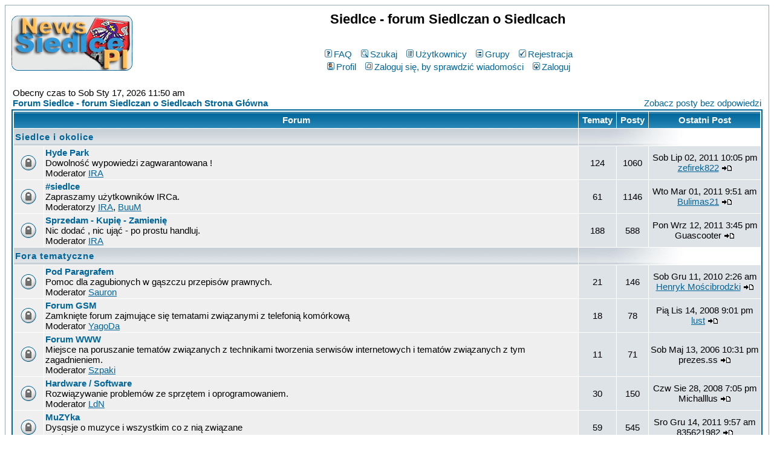

--- FILE ---
content_type: text/html
request_url: http://news.siedlecki.pl/forum/index.php?sid=25458b2eba3b074966cc0c2c293629ed
body_size: 6776
content:
<!DOCTYPE HTML PUBLIC "-//W3C//DTD HTML 4.01 Transitional//EN">
<html dir="ltr">
<head>
<meta http-equiv="Content-Type" content="text/html; charset=iso-8859-2">
<meta http-equiv="Content-Style-Type" content="text/css">

<link rel="top" href="./index.php?sid=355a2f604568aa2b3da534edfa2f15d3" title="Forum Siedlce - forum Siedlczan o Siedlcach Strona Główna" />
<link rel="search" href="./search.php?sid=355a2f604568aa2b3da534edfa2f15d3" title="Szukaj" />
<link rel="help" href="./faq.php?sid=355a2f604568aa2b3da534edfa2f15d3" title="FAQ" />
<link rel="author" href="./memberlist.php?sid=355a2f604568aa2b3da534edfa2f15d3" title="Użytkownicy" />

<title>Siedlce - forum Siedlczan o Siedlcach :: Indeks</title>
<!-- link rel="stylesheet" href="templates/subSilver/subSilver.css" type="text/css" -->
<style type="text/css">
<!--
/*
  The original subSilver Theme for phpBB version 2+
  Created by subBlue design
  http://www.subBlue.com

  NOTE: These CSS definitions are stored within the main page body so that you can use the phpBB2
  theme administration centre. When you have finalised your style you could cut the final CSS code
  and place it in an external file, deleting this section to save bandwidth.
*/

/* General page style. The scroll bar colours only visible in IE5.5+ */
body {
	background-color: #ffffff;
	scrollbar-face-color: #DEE3E7;
	scrollbar-highlight-color: #FFFFFF;
	scrollbar-shadow-color: #DEE3E7;
	scrollbar-3dlight-color: #D1D7DC;
	scrollbar-arrow-color:  #006699;
	scrollbar-track-color: #EFEFEF;
	scrollbar-darkshadow-color: #98AAB1;
}

/* General font families for common tags */
font,th,td,p { font-family: Verdana, Arial, Helvetica, sans-serif }
a:link,a:active,a:visited { color : #006699; }
a:hover		{ text-decoration: underline; color : #DD6900; }
hr	{ height: 0px; border: solid #D1D7DC 0px; border-top-width: 1px;}

/* This is the border line & background colour round the entire page */
.bodyline	{ background-color: #FFFFFF; border: 1px #98AAB1 solid; }

/* This is the outline round the main forum tables */
.forumline	{ background-color: #FFFFFF; border: 2px #006699 solid; }

/* Main table cell colours and backgrounds */
td.row1	{ background-color: #EFEFEF; }
td.row2	{ background-color: #DEE3E7; }
td.row3	{ background-color: #D1D7DC; }

/*
  This is for the table cell above the Topics, Post & Last posts on the index.php page
  By default this is the fading out gradiated silver background.
  However, you could replace this with a bitmap specific for each forum
*/
td.rowpic {
		background-color: #FFFFFF;
		background-image: url(templates/subSilver/images/cellpic2.jpg);
		background-repeat: repeat-y;
}

/* Header cells - the blue and silver gradient backgrounds */
th	{
	color: #ffffff; font-size: 15px; font-weight : bold;
	background-color: #006699; height: 25px;
	background-image: url(templates/subSilver/images/cellpic3.gif);
}

td.cat,td.catHead,td.catSides,td.catLeft,td.catRight,td.catBottom {
			background-image: url(templates/subSilver/images/cellpic1.gif);
			background-color:#D1D7DC; border: #FFFFFF; border-style: solid; height: 28px;
}

/*
  Setting additional nice inner borders for the main table cells.
  The names indicate which sides the border will be on.
  Don't worry if you don't understand this, just ignore it :-)
*/
td.cat,td.catHead,td.catBottom {
	height: 29px;
	border-width: 0px 0px 0px 0px;
}
th.thHead,th.thSides,th.thTop,th.thLeft,th.thRight,th.thBottom,th.thCornerL,th.thCornerR {
	font-weight: bold; border: #FFFFFF; border-style: solid; height: 28px;
}
td.row3Right,td.spaceRow {
	background-color: #D1D7DC; border: #FFFFFF; border-style: solid;
}

th.thHead,td.catHead { font-size: 15px; border-width: 1px 1px 0px 1px; }
th.thSides,td.catSides,td.spaceRow	 { border-width: 0px 1px 0px 1px; }
th.thRight,td.catRight,td.row3Right	 { border-width: 0px 1px 0px 0px; }
th.thLeft,td.catLeft	  { border-width: 0px 0px 0px 1px; }
th.thBottom,td.catBottom  { border-width: 0px 1px 1px 1px; }
th.thTop	 { border-width: 1px 0px 0px 0px; }
th.thCornerL { border-width: 1px 0px 0px 1px; }
th.thCornerR { border-width: 1px 1px 0px 0px; }

/* The largest text used in the index page title and toptic title etc. */
.maintitle	{
	font-weight: bold; font-size: 22px; font-family: "Trebuchet MS",Verdana, Arial, Helvetica, sans-serif;
	text-decoration: none; line-height : 120%; color : #000000;
}

/* General text */
.gen { font-size : 15px; }
.genmed { font-size : 15px; }
.gensmall { font-size : 15px; }
.gen,.genmed,.gensmall { color : #000000; }
a.gen,a.genmed,a.gensmall { color: #006699; text-decoration: none; }
a.gen:hover,a.genmed:hover,a.gensmall:hover	{ color: #DD6900; text-decoration: underline; }

/* The register, login, search etc links at the top of the page */
.mainmenu		{ font-size : 15px; color : #000000 }
a.mainmenu		{ text-decoration: none; color : #006699;  }
a.mainmenu:hover{ text-decoration: underline; color : #DD6900; }

/* Forum category titles */
.cattitle		{ font-weight: bold; font-size: 15px ; letter-spacing: 1px; color : #006699}
a.cattitle		{ text-decoration: none; color : #006699; }
a.cattitle:hover{ text-decoration: underline; }

/* Forum title: Text and link to the forums used in: index.php */
.forumlink		{ font-weight: bold; font-size: 15px; color : #006699; }
a.forumlink 	{ text-decoration: none; color : #006699; }
a.forumlink:hover{ text-decoration: underline; color : #DD6900; }

/* Used for the navigation text, (Page 1,2,3 etc) and the navigation bar when in a forum */
.nav			{ font-weight: bold; font-size: 15px; color : #000000;}
a.nav			{ text-decoration: none; color : #006699; }
a.nav:hover		{ text-decoration: underline; }

/* titles for the topics: could specify viewed link colour too */
.topictitle,h1,h2	{ font-weight: bold; font-size: 15px; color : #000000; }
a.topictitle:link   { text-decoration: none; color : #006699; }
a.topictitle:visited { text-decoration: none; color : #5493B4; }
a.topictitle:hover	{ text-decoration: underline; color : #DD6900; }

/* Name of poster in viewmsg.php and viewtopic.php and other places */
.name			{ font-size : 15px; color : #000000;}

/* Location, number of posts, post date etc */
.postdetails		{ font-size : 15px; color : #000000; }

/* The content of the posts (body of text) */
.postbody { font-size : 15px; line-height: 18px}
a.postlink:link	{ text-decoration: none; color : #006699 }
a.postlink:visited { text-decoration: none; color : #5493B4; }
a.postlink:hover { text-decoration: underline; color : #DD6900}

/* Quote & Code blocks */
.code {
	font-family: Courier, 'Courier New', sans-serif; font-size: 15px; color: #ffffff;
	background-color: #FAFAFA; border: #D1D7DC; border-style: solid;
	border-left-width: 1px; border-top-width: 1px; border-right-width: 1px; border-bottom-width: 1px
}

.quote {
	font-family: Verdana, Arial, Helvetica, sans-serif; font-size: 15px; color: #ffffff; line-height: 125%;
	background-color: #FAFAFA; border: #D1D7DC; border-style: solid;
	border-left-width: 1px; border-top-width: 1px; border-right-width: 1px; border-bottom-width: 1px
}

/* Copyright and bottom info */
.copyright		{ font-size: 15px; font-family: Verdana, Arial, Helvetica, sans-serif; color: #ffffff; letter-spacing: -1px;}
a.copyright		{ color: #ffffff; text-decoration: none;}
a.copyright:hover { color: #000000; text-decoration: underline;}

/* Form elements */
input,textarea, select {
	color : #000000;
	font: normal 15px Verdana, Arial, Helvetica, sans-serif;
	border-color : #000000;
}

/* The text input fields background colour */
input.post, textarea.post, select {
	background-color : #FFFFFF;
}

input { text-indent : 2px; }

/* The buttons used for bbCode styling in message post */
input.button {
	background-color : #EFEFEF;
	color : #000000;
	font-size: 15px; font-family: Verdana, Arial, Helvetica, sans-serif;
}

/* The main submit button option */
input.mainoption {
	background-color : #FAFAFA;
	font-weight : bold;
}

/* None-bold submit button */
input.liteoption {
	background-color : #FAFAFA;
	font-weight : normal;
}

/* This is the line in the posting page which shows the rollover
  help line. This is actually a text box, but if set to be the same
  colour as the background no one will know ;)
*/
.helpline { background-color: #DEE3E7; border-style: none; }

/* Import the fancy styles for IE only (NS4.x doesn't use the @import function) */
@import url("templates/subSilver/formIE.css");
-->
</style>
</head>
<body bgcolor="#ffffff" text="#000000" link="#006699" vlink="#5493B4">

<a name="top"></a>

<table width="100%" cellspacing="0" cellpadding="10" border="0" align="center">
	<tr>
		<td class="bodyline"><table width="100%" cellspacing="0" cellpadding="0" border="0">
			<tr>
				<td><a href="index.php?sid=355a2f604568aa2b3da534edfa2f15d3"><img src="templates/subSilver/images/logo_phpBB.gif" border="0" alt="Forum Siedlce - forum Siedlczan o Siedlcach Strona Główna" vspace="1" /></a></td>
				<td align="center" width="100%" valign="middle"><span class="maintitle">Siedlce - forum Siedlczan o Siedlcach</span><br /><span class="gen"><br />&nbsp; </span>
				<table cellspacing="0" cellpadding="2" border="0">
					<tr>
						<td align="center" valign="top" nowrap="nowrap"><span class="mainmenu">&nbsp;<a href="faq.php?sid=355a2f604568aa2b3da534edfa2f15d3" class="mainmenu"><img src="templates/subSilver/images/icon_mini_faq.gif" width="12" height="13" border="0" alt="FAQ" hspace="3" />FAQ</a>&nbsp; &nbsp;<a href="search.php?sid=355a2f604568aa2b3da534edfa2f15d3" class="mainmenu"><img src="templates/subSilver/images/icon_mini_search.gif" width="12" height="13" border="0" alt="Szukaj" hspace="3" />Szukaj</a>&nbsp; &nbsp;<a href="memberlist.php?sid=355a2f604568aa2b3da534edfa2f15d3" class="mainmenu"><img src="templates/subSilver/images/icon_mini_members.gif" width="12" height="13" border="0" alt="Użytkownicy" hspace="3" />Użytkownicy</a>&nbsp; &nbsp;<a href="groupcp.php?sid=355a2f604568aa2b3da534edfa2f15d3" class="mainmenu"><img src="templates/subSilver/images/icon_mini_groups.gif" width="12" height="13" border="0" alt="Grupy" hspace="3" />Grupy</a>&nbsp;
						&nbsp;<a href="profile.php?mode=register&amp;sid=355a2f604568aa2b3da534edfa2f15d3" class="mainmenu"><img src="templates/subSilver/images/icon_mini_register.gif" width="12" height="13" border="0" alt="Rejestracja" hspace="3" />Rejestracja</a>&nbsp;
						</span></td>
					</tr>
					<tr>
						<td height="25" align="center" valign="top" nowrap="nowrap"><span class="mainmenu">&nbsp;<a href="profile.php?mode=editprofile&amp;sid=355a2f604568aa2b3da534edfa2f15d3" class="mainmenu"><img src="templates/subSilver/images/icon_mini_profile.gif" width="12" height="13" border="0" alt="Profil" hspace="3" />Profil</a>&nbsp; &nbsp;<a href="privmsg.php?folder=inbox&amp;sid=355a2f604568aa2b3da534edfa2f15d3" class="mainmenu"><img src="templates/subSilver/images/icon_mini_message.gif" width="12" height="13" border="0" alt="Zaloguj się, by sprawdzić wiadomości" hspace="3" />Zaloguj się, by sprawdzić wiadomości</a>&nbsp; &nbsp;<a href="login.php?sid=355a2f604568aa2b3da534edfa2f15d3" class="mainmenu"><img src="templates/subSilver/images/icon_mini_login.gif" width="12" height="13" border="0" alt="Zaloguj" hspace="3" />Zaloguj</a>&nbsp;</span></td>
					</tr>
				</table></td>
			</tr>
		</table>

		<br />

<script src="http://www.google-analytics.com/urchin.js" type="text/javascript">
</script>
<script type="text/javascript">
_uacct = "UA-787888-8";
urchinTracker();
</script>

<table width="100%" cellspacing="0" cellpadding="2" border="0" align="center">
  <tr>
	<td align="left" valign="bottom"><span class="gensmall">
	Obecny czas to Sob Sty 17, 2026 11:50 am<br /></span><span class="nav"><a href="index.php?sid=355a2f604568aa2b3da534edfa2f15d3" class="nav">Forum Siedlce - forum Siedlczan o Siedlcach Strona Główna</a></span></td>
	<td align="right" valign="bottom" class="gensmall">
		<a href="search.php?search_id=unanswered&amp;sid=355a2f604568aa2b3da534edfa2f15d3" class="gensmall">Zobacz posty bez odpowiedzi</a></td>
  </tr>
</table>

<table width="100%" cellpadding="2" cellspacing="1" border="0" class="forumline">
  <tr>
	<th colspan="2" class="thCornerL" height="25" nowrap="nowrap">&nbsp;Forum&nbsp;</th>
	<th width="50" class="thTop" nowrap="nowrap">&nbsp;Tematy&nbsp;</th>
	<th width="50" class="thTop" nowrap="nowrap">&nbsp;Posty&nbsp;</th>
	<th class="thCornerR" nowrap="nowrap">&nbsp;Ostatni Post&nbsp;</th>
  </tr>
  <tr>
	<td class="catLeft" colspan="2" height="28"><span class="cattitle"><a href="index.php?c=1&amp;sid=355a2f604568aa2b3da534edfa2f15d3" class="cattitle">Siedlce i okolice</a></span></td>
	<td class="rowpic" colspan="3" align="right">&nbsp;</td>
  </tr>
  <tr>
	<td class="row1" align="center" valign="middle" height="50"><img src="templates/subSilver/images/folder_locked_big.gif" width="46" height="25" alt="To forum jest zablokowane, nie możesz pisać dodawać ani zmieniać na nim czegokolwiek" title="To forum jest zablokowane, nie możesz pisać dodawać ani zmieniać na nim czegokolwiek" /></td>
	<td class="row1" width="100%" height="50"><span class="forumlink"> <a href="viewforum.php?f=1&amp;sid=355a2f604568aa2b3da534edfa2f15d3" class="forumlink">Hyde Park</a><br />
	  </span> <span class="genmed">Dowolność wypowiedzi zagwarantowana !<br />
	  </span><span class="gensmall">Moderator <a href="profile.php?mode=viewprofile&amp;u=1&amp;sid=355a2f604568aa2b3da534edfa2f15d3">IRA</a></span></td>
	<td class="row2" align="center" valign="middle" height="50"><span class="gensmall">124</span></td>
	<td class="row2" align="center" valign="middle" height="50"><span class="gensmall">1060</span></td>
	<td class="row2" align="center" valign="middle" height="50" nowrap="nowrap"> <span class="gensmall">Sob Lip 02, 2011 10:05 pm<br /><a href="profile.php?mode=viewprofile&amp;u=9941&amp;sid=355a2f604568aa2b3da534edfa2f15d3">zefirek822</a> <a href="viewtopic.php?p=7255&amp;sid=355a2f604568aa2b3da534edfa2f15d3#7255"><img src="templates/subSilver/images/icon_latest_reply.gif" border="0" alt="Zobacz ostatni post" title="Zobacz ostatni post" /></a></span></td>
  </tr>
  <tr>
	<td class="row1" align="center" valign="middle" height="50"><img src="templates/subSilver/images/folder_locked_big.gif" width="46" height="25" alt="To forum jest zablokowane, nie możesz pisać dodawać ani zmieniać na nim czegokolwiek" title="To forum jest zablokowane, nie możesz pisać dodawać ani zmieniać na nim czegokolwiek" /></td>
	<td class="row1" width="100%" height="50"><span class="forumlink"> <a href="viewforum.php?f=4&amp;sid=355a2f604568aa2b3da534edfa2f15d3" class="forumlink">#siedlce</a><br />
	  </span> <span class="genmed">Zapraszamy użytkowników IRCa.<br />
	  </span><span class="gensmall">Moderatorzy <a href="profile.php?mode=viewprofile&amp;u=1&amp;sid=355a2f604568aa2b3da534edfa2f15d3">IRA</a>, <a href="profile.php?mode=viewprofile&amp;u=13&amp;sid=355a2f604568aa2b3da534edfa2f15d3">BuuM</a></span></td>
	<td class="row2" align="center" valign="middle" height="50"><span class="gensmall">61</span></td>
	<td class="row2" align="center" valign="middle" height="50"><span class="gensmall">1146</span></td>
	<td class="row2" align="center" valign="middle" height="50" nowrap="nowrap"> <span class="gensmall">Wto Mar 01, 2011 9:51 am<br /><a href="profile.php?mode=viewprofile&amp;u=5524&amp;sid=355a2f604568aa2b3da534edfa2f15d3">Bulimas21</a> <a href="viewtopic.php?p=7252&amp;sid=355a2f604568aa2b3da534edfa2f15d3#7252"><img src="templates/subSilver/images/icon_latest_reply.gif" border="0" alt="Zobacz ostatni post" title="Zobacz ostatni post" /></a></span></td>
  </tr>
  <tr>
	<td class="row1" align="center" valign="middle" height="50"><img src="templates/subSilver/images/folder_locked_big.gif" width="46" height="25" alt="To forum jest zablokowane, nie możesz pisać dodawać ani zmieniać na nim czegokolwiek" title="To forum jest zablokowane, nie możesz pisać dodawać ani zmieniać na nim czegokolwiek" /></td>
	<td class="row1" width="100%" height="50"><span class="forumlink"> <a href="viewforum.php?f=8&amp;sid=355a2f604568aa2b3da534edfa2f15d3" class="forumlink">Sprzedam - Kupię - Zamienię</a><br />
	  </span> <span class="genmed">Nic dodać , nic  ująć - po prostu handluj.<br />
	  </span><span class="gensmall">Moderator <a href="profile.php?mode=viewprofile&amp;u=1&amp;sid=355a2f604568aa2b3da534edfa2f15d3">IRA</a></span></td>
	<td class="row2" align="center" valign="middle" height="50"><span class="gensmall">188</span></td>
	<td class="row2" align="center" valign="middle" height="50"><span class="gensmall">588</span></td>
	<td class="row2" align="center" valign="middle" height="50" nowrap="nowrap"> <span class="gensmall">Pon Wrz 12, 2011 3:45 pm<br />Guascooter <a href="viewtopic.php?p=7264&amp;sid=355a2f604568aa2b3da534edfa2f15d3#7264"><img src="templates/subSilver/images/icon_latest_reply.gif" border="0" alt="Zobacz ostatni post" title="Zobacz ostatni post" /></a></span></td>
  </tr>
  <tr>
	<td class="catLeft" colspan="2" height="28"><span class="cattitle"><a href="index.php?c=4&amp;sid=355a2f604568aa2b3da534edfa2f15d3" class="cattitle">Fora tematyczne</a></span></td>
	<td class="rowpic" colspan="3" align="right">&nbsp;</td>
  </tr>
  <tr>
	<td class="row1" align="center" valign="middle" height="50"><img src="templates/subSilver/images/folder_locked_big.gif" width="46" height="25" alt="To forum jest zablokowane, nie możesz pisać dodawać ani zmieniać na nim czegokolwiek" title="To forum jest zablokowane, nie możesz pisać dodawać ani zmieniać na nim czegokolwiek" /></td>
	<td class="row1" width="100%" height="50"><span class="forumlink"> <a href="viewforum.php?f=12&amp;sid=355a2f604568aa2b3da534edfa2f15d3" class="forumlink">Pod Paragrafem</a><br />
	  </span> <span class="genmed">Pomoc dla zagubionych w gąszczu przepisów prawnych.<br />
	  </span><span class="gensmall">Moderator <a href="profile.php?mode=viewprofile&amp;u=16&amp;sid=355a2f604568aa2b3da534edfa2f15d3">Sauron</a></span></td>
	<td class="row2" align="center" valign="middle" height="50"><span class="gensmall">21</span></td>
	<td class="row2" align="center" valign="middle" height="50"><span class="gensmall">146</span></td>
	<td class="row2" align="center" valign="middle" height="50" nowrap="nowrap"> <span class="gensmall">Sob Gru 11, 2010 2:26 am<br /><a href="profile.php?mode=viewprofile&amp;u=3328&amp;sid=355a2f604568aa2b3da534edfa2f15d3">Henryk Mościbrodzki</a> <a href="viewtopic.php?p=7250&amp;sid=355a2f604568aa2b3da534edfa2f15d3#7250"><img src="templates/subSilver/images/icon_latest_reply.gif" border="0" alt="Zobacz ostatni post" title="Zobacz ostatni post" /></a></span></td>
  </tr>
  <tr>
	<td class="row1" align="center" valign="middle" height="50"><img src="templates/subSilver/images/folder_locked_big.gif" width="46" height="25" alt="To forum jest zablokowane, nie możesz pisać dodawać ani zmieniać na nim czegokolwiek" title="To forum jest zablokowane, nie możesz pisać dodawać ani zmieniać na nim czegokolwiek" /></td>
	<td class="row1" width="100%" height="50"><span class="forumlink"> <a href="viewforum.php?f=10&amp;sid=355a2f604568aa2b3da534edfa2f15d3" class="forumlink">Forum GSM</a><br />
	  </span> <span class="genmed">Zamknięte forum zajmujące się tematami związanymi z telefonią komórkową<br />
	  </span><span class="gensmall">Moderator <a href="profile.php?mode=viewprofile&amp;u=12&amp;sid=355a2f604568aa2b3da534edfa2f15d3">YagoDa</a></span></td>
	<td class="row2" align="center" valign="middle" height="50"><span class="gensmall">18</span></td>
	<td class="row2" align="center" valign="middle" height="50"><span class="gensmall">78</span></td>
	<td class="row2" align="center" valign="middle" height="50" nowrap="nowrap"> <span class="gensmall">Pią Lis 14, 2008 9:01 pm<br /><a href="profile.php?mode=viewprofile&amp;u=839&amp;sid=355a2f604568aa2b3da534edfa2f15d3">lust</a> <a href="viewtopic.php?p=7223&amp;sid=355a2f604568aa2b3da534edfa2f15d3#7223"><img src="templates/subSilver/images/icon_latest_reply.gif" border="0" alt="Zobacz ostatni post" title="Zobacz ostatni post" /></a></span></td>
  </tr>
  <tr>
	<td class="row1" align="center" valign="middle" height="50"><img src="templates/subSilver/images/folder_locked_big.gif" width="46" height="25" alt="To forum jest zablokowane, nie możesz pisać dodawać ani zmieniać na nim czegokolwiek" title="To forum jest zablokowane, nie możesz pisać dodawać ani zmieniać na nim czegokolwiek" /></td>
	<td class="row1" width="100%" height="50"><span class="forumlink"> <a href="viewforum.php?f=13&amp;sid=355a2f604568aa2b3da534edfa2f15d3" class="forumlink">Forum WWW</a><br />
	  </span> <span class="genmed">Miejsce na poruszanie tematów związanych z technikami tworzenia serwisów internetowych i tematów związanych z tym zagadnieniem.<br />
	  </span><span class="gensmall">Moderator <a href="profile.php?mode=viewprofile&amp;u=9&amp;sid=355a2f604568aa2b3da534edfa2f15d3">Szpaki</a></span></td>
	<td class="row2" align="center" valign="middle" height="50"><span class="gensmall">11</span></td>
	<td class="row2" align="center" valign="middle" height="50"><span class="gensmall">71</span></td>
	<td class="row2" align="center" valign="middle" height="50" nowrap="nowrap"> <span class="gensmall">Sob Maj 13, 2006 10:31 pm<br />prezes.ss <a href="viewtopic.php?p=7172&amp;sid=355a2f604568aa2b3da534edfa2f15d3#7172"><img src="templates/subSilver/images/icon_latest_reply.gif" border="0" alt="Zobacz ostatni post" title="Zobacz ostatni post" /></a></span></td>
  </tr>
  <tr>
	<td class="row1" align="center" valign="middle" height="50"><img src="templates/subSilver/images/folder_locked_big.gif" width="46" height="25" alt="To forum jest zablokowane, nie możesz pisać dodawać ani zmieniać na nim czegokolwiek" title="To forum jest zablokowane, nie możesz pisać dodawać ani zmieniać na nim czegokolwiek" /></td>
	<td class="row1" width="100%" height="50"><span class="forumlink"> <a href="viewforum.php?f=14&amp;sid=355a2f604568aa2b3da534edfa2f15d3" class="forumlink">Hardware / Software</a><br />
	  </span> <span class="genmed">Rozwiązywanie problemów ze sprzętem i oprogramowaniem.<br />
	  </span><span class="gensmall">Moderator <a href="profile.php?mode=viewprofile&amp;u=8&amp;sid=355a2f604568aa2b3da534edfa2f15d3">LdN</a></span></td>
	<td class="row2" align="center" valign="middle" height="50"><span class="gensmall">30</span></td>
	<td class="row2" align="center" valign="middle" height="50"><span class="gensmall">150</span></td>
	<td class="row2" align="center" valign="middle" height="50" nowrap="nowrap"> <span class="gensmall">Czw Sie 28, 2008 7:05 pm<br />Michalllus <a href="viewtopic.php?p=7209&amp;sid=355a2f604568aa2b3da534edfa2f15d3#7209"><img src="templates/subSilver/images/icon_latest_reply.gif" border="0" alt="Zobacz ostatni post" title="Zobacz ostatni post" /></a></span></td>
  </tr>
  <tr>
	<td class="row1" align="center" valign="middle" height="50"><img src="templates/subSilver/images/folder_locked_big.gif" width="46" height="25" alt="To forum jest zablokowane, nie możesz pisać dodawać ani zmieniać na nim czegokolwiek" title="To forum jest zablokowane, nie możesz pisać dodawać ani zmieniać na nim czegokolwiek" /></td>
	<td class="row1" width="100%" height="50"><span class="forumlink"> <a href="viewforum.php?f=16&amp;sid=355a2f604568aa2b3da534edfa2f15d3" class="forumlink">MuZYka</a><br />
	  </span> <span class="genmed">Dysqsje o muzyce i wszystkim co z nią związane
<br />
	  </span><span class="gensmall">Moderator <a href="profile.php?mode=viewprofile&amp;u=38&amp;sid=355a2f604568aa2b3da534edfa2f15d3">Pyt</a></span></td>
	<td class="row2" align="center" valign="middle" height="50"><span class="gensmall">59</span></td>
	<td class="row2" align="center" valign="middle" height="50"><span class="gensmall">545</span></td>
	<td class="row2" align="center" valign="middle" height="50" nowrap="nowrap"> <span class="gensmall">Sro Gru 14, 2011 9:57 am<br />835621982 <a href="viewtopic.php?p=7322&amp;sid=355a2f604568aa2b3da534edfa2f15d3#7322"><img src="templates/subSilver/images/icon_latest_reply.gif" border="0" alt="Zobacz ostatni post" title="Zobacz ostatni post" /></a></span></td>
  </tr>
  <tr>
	<td class="row1" align="center" valign="middle" height="50"><img src="templates/subSilver/images/folder_locked_big.gif" width="46" height="25" alt="To forum jest zablokowane, nie możesz pisać dodawać ani zmieniać na nim czegokolwiek" title="To forum jest zablokowane, nie możesz pisać dodawać ani zmieniać na nim czegokolwiek" /></td>
	<td class="row1" width="100%" height="50"><span class="forumlink"> <a href="viewforum.php?f=18&amp;sid=355a2f604568aa2b3da534edfa2f15d3" class="forumlink">Filmy</a><br />
	  </span> <span class="genmed">DVD, Wideo, VideoCD, DivX czyli wszystko co związane jest z ruchomą klatką<br />
	  </span><span class="gensmall">Moderatorzy <a href="profile.php?mode=viewprofile&amp;u=1&amp;sid=355a2f604568aa2b3da534edfa2f15d3">IRA</a>, <a href="profile.php?mode=viewprofile&amp;u=12&amp;sid=355a2f604568aa2b3da534edfa2f15d3">YagoDa</a>, <a href="profile.php?mode=viewprofile&amp;u=38&amp;sid=355a2f604568aa2b3da534edfa2f15d3">Pyt</a></span></td>
	<td class="row2" align="center" valign="middle" height="50"><span class="gensmall">43</span></td>
	<td class="row2" align="center" valign="middle" height="50"><span class="gensmall">371</span></td>
	<td class="row2" align="center" valign="middle" height="50" nowrap="nowrap"> <span class="gensmall">Pią Gru 02, 2011 5:46 am<br />je4lrs5aey <a href="viewtopic.php?p=7298&amp;sid=355a2f604568aa2b3da534edfa2f15d3#7298"><img src="templates/subSilver/images/icon_latest_reply.gif" border="0" alt="Zobacz ostatni post" title="Zobacz ostatni post" /></a></span></td>
  </tr>
  <tr>
	<td class="row1" align="center" valign="middle" height="50"><img src="templates/subSilver/images/folder_locked_big.gif" width="46" height="25" alt="To forum jest zablokowane, nie możesz pisać dodawać ani zmieniać na nim czegokolwiek" title="To forum jest zablokowane, nie możesz pisać dodawać ani zmieniać na nim czegokolwiek" /></td>
	<td class="row1" width="100%" height="50"><span class="forumlink"> <a href="viewforum.php?f=21&amp;sid=355a2f604568aa2b3da534edfa2f15d3" class="forumlink">Anegdoty, dowcipy i kawały</a><br />
	  </span> <span class="genmed">Chcesz się podzielić z kimś nowym dowcipem? Usłyszałeś ciekawą anegdotę? Pisz tutaj!<br />
	  </span><span class="gensmall">Moderator <a href="profile.php?mode=viewprofile&amp;u=16&amp;sid=355a2f604568aa2b3da534edfa2f15d3">Sauron</a></span></td>
	<td class="row2" align="center" valign="middle" height="50"><span class="gensmall">20</span></td>
	<td class="row2" align="center" valign="middle" height="50"><span class="gensmall">119</span></td>
	<td class="row2" align="center" valign="middle" height="50" nowrap="nowrap"> <span class="gensmall">Pią Gru 09, 2005 7:01 pm<br />Gość <a href="viewtopic.php?p=7070&amp;sid=355a2f604568aa2b3da534edfa2f15d3#7070"><img src="templates/subSilver/images/icon_latest_reply.gif" border="0" alt="Zobacz ostatni post" title="Zobacz ostatni post" /></a></span></td>
  </tr>
  <tr>
	<td class="catLeft" colspan="2" height="28"><span class="cattitle"><a href="index.php?c=3&amp;sid=355a2f604568aa2b3da534edfa2f15d3" class="cattitle">phpBB</a></span></td>
	<td class="rowpic" colspan="3" align="right">&nbsp;</td>
  </tr>
  <tr>
	<td class="row1" align="center" valign="middle" height="50"><img src="templates/subSilver/images/folder_locked_big.gif" width="46" height="25" alt="To forum jest zablokowane, nie możesz pisać dodawać ani zmieniać na nim czegokolwiek" title="To forum jest zablokowane, nie możesz pisać dodawać ani zmieniać na nim czegokolwiek" /></td>
	<td class="row1" width="100%" height="50"><span class="forumlink"> <a href="viewforum.php?f=3&amp;sid=355a2f604568aa2b3da534edfa2f15d3" class="forumlink">Technika i phpBB</a><br />
	  </span> <span class="genmed">Uwagi o wyglądzie, błędach i spostrzeżeniach naszego forum.<br />
	  </span><span class="gensmall">Moderatorzy <a href="profile.php?mode=viewprofile&amp;u=1&amp;sid=355a2f604568aa2b3da534edfa2f15d3">IRA</a>, <a href="profile.php?mode=viewprofile&amp;u=2&amp;sid=355a2f604568aa2b3da534edfa2f15d3">Lam</a></span></td>
	<td class="row2" align="center" valign="middle" height="50"><span class="gensmall">23</span></td>
	<td class="row2" align="center" valign="middle" height="50"><span class="gensmall">111</span></td>
	<td class="row2" align="center" valign="middle" height="50" nowrap="nowrap"> <span class="gensmall">Pią Gru 09, 2005 7:02 pm<br />Gość <a href="viewtopic.php?p=7071&amp;sid=355a2f604568aa2b3da534edfa2f15d3#7071"><img src="templates/subSilver/images/icon_latest_reply.gif" border="0" alt="Zobacz ostatni post" title="Zobacz ostatni post" /></a></span></td>
  </tr>
  <tr>
	<td class="row1" align="center" valign="middle" height="50"><img src="templates/subSilver/images/folder_locked_big.gif" width="46" height="25" alt="To forum jest zablokowane, nie możesz pisać dodawać ani zmieniać na nim czegokolwiek" title="To forum jest zablokowane, nie możesz pisać dodawać ani zmieniać na nim czegokolwiek" /></td>
	<td class="row1" width="100%" height="50"><span class="forumlink"> <a href="viewforum.php?f=11&amp;sid=355a2f604568aa2b3da534edfa2f15d3" class="forumlink">Zgłoszenia nowych forum</a><br />
	  </span> <span class="genmed">Tutaj czekam na propozycję nowych forum - prywatnych czy też publicznych.<br />
	  </span><span class="gensmall">Moderatorzy <a href="profile.php?mode=viewprofile&amp;u=1&amp;sid=355a2f604568aa2b3da534edfa2f15d3">IRA</a>, <a href="profile.php?mode=viewprofile&amp;u=2&amp;sid=355a2f604568aa2b3da534edfa2f15d3">Lam</a></span></td>
	<td class="row2" align="center" valign="middle" height="50"><span class="gensmall">12</span></td>
	<td class="row2" align="center" valign="middle" height="50"><span class="gensmall">91</span></td>
	<td class="row2" align="center" valign="middle" height="50" nowrap="nowrap"> <span class="gensmall">Pią Gru 17, 2004 11:36 pm<br /><a href="profile.php?mode=viewprofile&amp;u=203&amp;sid=355a2f604568aa2b3da534edfa2f15d3">gala</a> <a href="viewtopic.php?p=6988&amp;sid=355a2f604568aa2b3da534edfa2f15d3#6988"><img src="templates/subSilver/images/icon_latest_reply.gif" border="0" alt="Zobacz ostatni post" title="Zobacz ostatni post" /></a></span></td>
  </tr>
  <tr>
	<td class="row1" align="center" valign="middle" height="50"><img src="templates/subSilver/images/folder_locked_big.gif" width="46" height="25" alt="To forum jest zablokowane, nie możesz pisać dodawać ani zmieniać na nim czegokolwiek" title="To forum jest zablokowane, nie możesz pisać dodawać ani zmieniać na nim czegokolwiek" /></td>
	<td class="row1" width="100%" height="50"><span class="forumlink"> <a href="viewforum.php?f=19&amp;sid=355a2f604568aa2b3da534edfa2f15d3" class="forumlink">--- === <<< Do użytkowników forum >>> === ---</a><br />
	  </span> <span class="genmed">Przejrzyj to forum zanim zaczniesz korzystać z SIEDLCE - FORUM.<br />
	  </span><span class="gensmall">Moderatorzy <a href="profile.php?mode=viewprofile&amp;u=1&amp;sid=355a2f604568aa2b3da534edfa2f15d3">IRA</a>, <a href="profile.php?mode=viewprofile&amp;u=2&amp;sid=355a2f604568aa2b3da534edfa2f15d3">Lam</a></span></td>
	<td class="row2" align="center" valign="middle" height="50"><span class="gensmall">2</span></td>
	<td class="row2" align="center" valign="middle" height="50"><span class="gensmall">4</span></td>
	<td class="row2" align="center" valign="middle" height="50" nowrap="nowrap"> <span class="gensmall">Wto Sty 17, 2006 8:13 pm<br /><a href="profile.php?mode=viewprofile&amp;u=91&amp;sid=355a2f604568aa2b3da534edfa2f15d3">DarkIta</a> <a href="viewtopic.php?p=7074&amp;sid=355a2f604568aa2b3da534edfa2f15d3#7074"><img src="templates/subSilver/images/icon_latest_reply.gif" border="0" alt="Zobacz ostatni post" title="Zobacz ostatni post" /></a></span></td>
  </tr>
  <tr>
	<td class="catLeft" colspan="2" height="28"><span class="cattitle"><a href="index.php?c=5&amp;sid=355a2f604568aa2b3da534edfa2f15d3" class="cattitle">Różności</a></span></td>
	<td class="rowpic" colspan="3" align="right">&nbsp;</td>
  </tr>
  <tr>
	<td class="row1" align="center" valign="middle" height="50"><img src="templates/subSilver/images/folder_locked_big.gif" width="46" height="25" alt="To forum jest zablokowane, nie możesz pisać dodawać ani zmieniać na nim czegokolwiek" title="To forum jest zablokowane, nie możesz pisać dodawać ani zmieniać na nim czegokolwiek" /></td>
	<td class="row1" width="100%" height="50"><span class="forumlink"> <a href="viewforum.php?f=15&amp;sid=355a2f604568aa2b3da534edfa2f15d3" class="forumlink">Po prostu życie ...</a><br />
	  </span> <span class="genmed">Smutki... radości ... rozstania ... miłość ...<br />
	  </span><span class="gensmall">Moderatorzy <a href="profile.php?mode=viewprofile&amp;u=1&amp;sid=355a2f604568aa2b3da534edfa2f15d3">IRA</a>, <a href="profile.php?mode=viewprofile&amp;u=17&amp;sid=355a2f604568aa2b3da534edfa2f15d3">Wronka</a>, <a href="profile.php?mode=viewprofile&amp;u=33&amp;sid=355a2f604568aa2b3da534edfa2f15d3">_Marcysia</a>, <a href="profile.php?mode=viewprofile&amp;u=91&amp;sid=355a2f604568aa2b3da534edfa2f15d3">DarkIta</a></span></td>
	<td class="row2" align="center" valign="middle" height="50"><span class="gensmall">83</span></td>
	<td class="row2" align="center" valign="middle" height="50"><span class="gensmall">1424</span></td>
	<td class="row2" align="center" valign="middle" height="50" nowrap="nowrap"> <span class="gensmall">Pią Mar 10, 2006 11:44 pm<br /><a href="profile.php?mode=viewprofile&amp;u=256&amp;sid=355a2f604568aa2b3da534edfa2f15d3">Amant Wszech Czasów</a> <a href="viewtopic.php?p=7091&amp;sid=355a2f604568aa2b3da534edfa2f15d3#7091"><img src="templates/subSilver/images/icon_latest_reply.gif" border="0" alt="Zobacz ostatni post" title="Zobacz ostatni post" /></a></span></td>
  </tr>
</table>

<table width="100%" cellspacing="0" border="0" align="center" cellpadding="2">
  <tr>
 	<td align="left">
 	</td>
	<td align="right"><span class="gensmall">Wszystkie czasy w strefie EET (Europa)</span></td>
  </tr>
</table>

<table width="100%" cellpadding="3" cellspacing="1" border="0" class="forumline">
  <tr>
	<td class="catHead" colspan="2" height="28"><span class="cattitle"><a href="viewonline.php?sid=355a2f604568aa2b3da534edfa2f15d3" class="cattitle">Kto jest na Forum</a></span></td>
  </tr>
  <tr>
	<td class="row1" align="center" valign="middle" rowspan="2"><img src="templates/subSilver/images/whosonline.gif" alt="Kto jest na Forum" /></td>
	<td class="row1" align="left" width="100%"><span class="gensmall">Nasi użytkownicy napisali <b>6507</b> wiadomości<br />Mamy <b>3234</b> zarejestrowanych użytkowników<br />Ostatnio zarejestrował się <b><a href="profile.php?mode=viewprofile&amp;u=13016&amp;sid=355a2f604568aa2b3da534edfa2f15d3">Delia67O</a></b></span>
	</td>
  </tr>
  <tr>
	<td class="row1" align="left"><span class="gensmall">Na Forum jest <b>209</b> użytkowników :: 0 Zarejestrowanych, 0 Ukrytych i 209 Gości &nbsp; [ <span style="color:#ffffff">Administrator</span> ] &nbsp; [ <span style="color:#ffffff">Moderator</span> ]<br />Najwięcej użytkowników <b>877</b> było obecnych Sob Paź 11, 2025 3:19 am<br />Zarejestrowani Użytkownicy: Brak</span></td>
  </tr>
</table>

<table width="100%" cellpadding="1" cellspacing="1" border="0">
<tr>
	<td align="left" valign="top"><span class="gensmall">Te dane pokazują użytkowników aktywnych przez ostatnie 5 minut</span></td>
</tr>
</table>

<form method="post" action="login.php?sid=355a2f604568aa2b3da534edfa2f15d3">
  <table width="100%" cellpadding="3" cellspacing="1" border="0" class="forumline">
	<tr>
	  <td class="catHead" height="28"><a name="login"></a><span class="cattitle">Zaloguj</span></td>
	</tr>
	<tr>
	  <td class="row1" align="center" valign="middle" height="28"><span class="gensmall">Użytkownik:
		<input class="post" type="text" name="username" size="10" />
		&nbsp;&nbsp;&nbsp;Hasło:
		<input class="post" type="password" name="password" size="10" maxlength="32" />
		&nbsp;&nbsp; &nbsp;&nbsp;Zaloguj mnie automatycznie przy każdej wizycie
		<input class="text" type="checkbox" name="autologin" />
		&nbsp;&nbsp;&nbsp;
		<input type="submit" class="mainoption" name="login" value="Zaloguj" />
		</span> </td>
	</tr>
  </table>
</form>

<br clear="all" />

<table cellspacing="3" border="0" align="center" cellpadding="0">
  <tr>
	<td width="20" align="center"><img src="templates/subSilver/images/folder_new_big.gif" alt="Nowe posty"/></td>
	<td><span class="gensmall">Nowe posty</span></td>
	<td>&nbsp;&nbsp;</td>
	<td width="20" align="center"><img src="templates/subSilver/images/folder_big.gif" alt="Brak nowych postów" /></td>
	<td><span class="gensmall">Brak nowych postów</span></td>
	<td>&nbsp;&nbsp;</td>
	<td width="20" align="center"><img src="templates/subSilver/images/folder_locked_big.gif" alt="Forum Zablokowane" /></td>
	<td><span class="gensmall">Forum Zablokowane</span></td>
  </tr>
</table>


<div align="center"><span class="copyright"><br /><br />
<!--
	We request you retain the full copyright notice below including the link to www.phpbb.com.
	This not only gives respect to the large amount of time given freely by the developers
	but also helps build interest, traffic and use of phpBB 2.0. If you cannot (for good
	reason) retain the full copyright we request you at least leave in place the
	Powered by phpBB line, with phpBB linked to www.phpbb.com. If you refuse
	to include even this then support on our forums may be affected.

	The phpBB Group : 2002
// -->
Powered by <a href="http://www.phpbb.com/" target="_phpbb" class="copyright">phpBB</a> &copy; 2001, 2005 phpBB Group<br /></span></div>
		</td>
	</tr>
</table>

</body>
</html>

